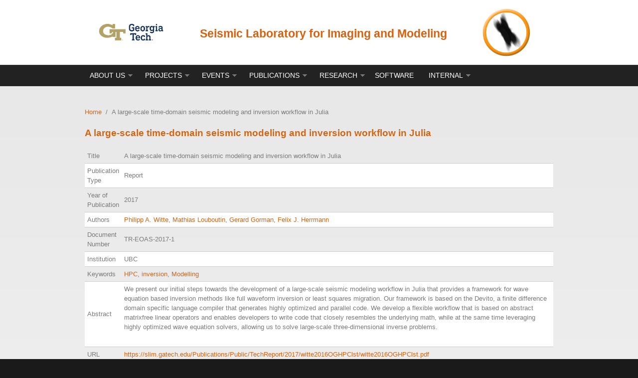

--- FILE ---
content_type: text/html; charset=utf-8
request_url: https://slim.gatech.edu/content/large-scale-time-domain-seismic-modeling-and-inversion-workflow-julia
body_size: 28496
content:
<!DOCTYPE html PUBLIC "-//W3C//DTD XHTML+RDFa 1.0//EN"
  "http://www.w3.org/MarkUp/DTD/xhtml-rdfa-1.dtd">
<html xmlns="http://www.w3.org/1999/xhtml" xml:lang="en" version="XHTML+RDFa 1.0" dir="ltr"
  xmlns:content="http://purl.org/rss/1.0/modules/content/"
  xmlns:dc="http://purl.org/dc/terms/"
  xmlns:foaf="http://xmlns.com/foaf/0.1/"
  xmlns:og="http://ogp.me/ns#"
  xmlns:rdfs="http://www.w3.org/2000/01/rdf-schema#"
  xmlns:sioc="http://rdfs.org/sioc/ns#"
  xmlns:sioct="http://rdfs.org/sioc/types#"
  xmlns:skos="http://www.w3.org/2004/02/skos/core#"
  xmlns:xsd="http://www.w3.org/2001/XMLSchema#">

<head profile="http://www.w3.org/1999/xhtml/vocab">
  <meta http-equiv="Content-Type" content="text/html; charset=utf-8" />
<meta name="viewport" content="width=device-width, initial-scale=1" />
<script type="text/x-mathjax-config">MathJax.Hub.Config({
  extensions: ["tex2jax.js"],
  jax: ["input/TeX","output/HTML-CSS"],
  tex2jax: {
    inlineMath: [ ['$','$'], ['\\(','\\)'] ],
    processEscapes: true
  },
  showProcessingMessages: false,
  messageStyle: 'none'
});</script><link rel="shortcut icon" href="https://slim.gatech.edu/sites/default/files/favicon.gif" type="image/gif" />
<meta name="HandheldFriendly" content="true" />
<meta name="MobileOptimized" content="width" />
<meta name="Generator" content="Drupal 7 (http://drupal.org)" />
<link rel="canonical" href="/content/large-scale-time-domain-seismic-modeling-and-inversion-workflow-julia" />
<link rel="shortlink" href="/node/6590" />
  <title>A large-scale time-domain seismic modeling and inversion workflow in Julia | Seismic Laboratory for Imaging and Modeling</title>  
  <style type="text/css" media="all">
@import url("https://slim.gatech.edu/modules/system/system.base.css?rgglw9");
@import url("https://slim.gatech.edu/modules/system/system.menus.css?rgglw9");
@import url("https://slim.gatech.edu/modules/system/system.messages.css?rgglw9");
@import url("https://slim.gatech.edu/modules/system/system.theme.css?rgglw9");
</style>
<style type="text/css" media="all">
@import url("https://slim.gatech.edu/misc/ui/jquery.ui.core.css?rgglw9");
@import url("https://slim.gatech.edu/misc/ui/jquery.ui.theme.css?rgglw9");
@import url("https://slim.gatech.edu/misc/ui/jquery.ui.button.css?rgglw9");
@import url("https://slim.gatech.edu/misc/ui/jquery.ui.resizable.css?rgglw9");
@import url("https://slim.gatech.edu/misc/ui/jquery.ui.dialog.css?rgglw9");
</style>
<style type="text/css" media="all">
@import url("https://slim.gatech.edu/sites/all/modules/simplenews/simplenews.css?rgglw9");
@import url("https://slim.gatech.edu/sites/all/modules/calendar/css/calendar_multiday.css?rgglw9");
@import url("https://slim.gatech.edu/modules/comment/comment.css?rgglw9");
@import url("https://slim.gatech.edu/sites/all/modules/date/date_api/date.css?rgglw9");
@import url("https://slim.gatech.edu/sites/all/modules/date/date_popup/themes/datepicker.1.7.css?rgglw9");
@import url("https://slim.gatech.edu/sites/all/modules/date/date_repeat_field/date_repeat_field.css?rgglw9");
@import url("https://slim.gatech.edu/modules/field/theme/field.css?rgglw9");
@import url("https://slim.gatech.edu/modules/node/node.css?rgglw9");
@import url("https://slim.gatech.edu/modules/search/search.css?rgglw9");
@import url("https://slim.gatech.edu/modules/user/user.css?rgglw9");
@import url("https://slim.gatech.edu/sites/all/modules/views/css/views.css?rgglw9");
@import url("https://slim.gatech.edu/sites/all/modules/ckeditor/css/ckeditor.css?rgglw9");
</style>
<style type="text/css" media="all">
@import url("https://slim.gatech.edu/sites/all/modules/ctools/css/ctools.css?rgglw9");
@import url("https://slim.gatech.edu/sites/all/modules/event_calendar/event_popup/css/event_popup.css?rgglw9");
@import url("https://slim.gatech.edu/sites/all/modules/panels/css/panels.css?rgglw9");
@import url("https://slim.gatech.edu/sites/all/modules/biblio/biblio.css?rgglw9");
</style>
<style type="text/css" media="all and (min-width: 980px)">
@import url("https://slim.gatech.edu/sites/all/themes/corporateclean/css/960.css?rgglw9");
</style>
<style type="text/css" media="all and (min-width: 760px) and (max-width: 980px)">
@import url("https://slim.gatech.edu/sites/all/themes/corporateclean/css/720.css?rgglw9");
</style>
<style type="text/css" media="all and (max-width: 760px)">
@import url("https://slim.gatech.edu/sites/all/themes/corporateclean/css/mobile.css?rgglw9");
</style>
<style type="text/css" media="all">
@import url("https://slim.gatech.edu/sites/all/themes/corporateclean/style.css?rgglw9");
@import url("https://slim.gatech.edu/sites/default/files/color/corporateclean-80e9ea68/colors.css?rgglw9");
</style>

<!--[if (lte IE 8)&(!IEMobile)]>
<link type="text/css" rel="stylesheet" href="https://slim.gatech.edu/sites/all/themes/corporateclean/css/basic-layout.css?rgglw9" media="all" />
<![endif]-->

<!--[if (lte IE 8)&(!IEMobile)]>
<link type="text/css" rel="stylesheet" href="https://slim.gatech.edu/sites/all/themes/corporateclean/css/ie.css?rgglw9" media="all" />
<![endif]-->
  
    
  <script type="text/javascript" src="https://slim.gatech.edu/misc/jquery.js?v=1.4.4"></script>
<script type="text/javascript" src="https://slim.gatech.edu/misc/jquery-extend-3.4.0.js?v=1.4.4"></script>
<script type="text/javascript" src="https://slim.gatech.edu/misc/jquery.once.js?v=1.2"></script>
<script type="text/javascript" src="https://slim.gatech.edu/misc/drupal.js?rgglw9"></script>
<script type="text/javascript" src="https://slim.gatech.edu/misc/ui/jquery.ui.core.min.js?v=1.8.7"></script>
<script type="text/javascript" src="https://slim.gatech.edu/misc/ui/jquery.ui.widget.min.js?v=1.8.7"></script>
<script type="text/javascript" src="https://slim.gatech.edu/misc/ui/jquery.ui.button.min.js?v=1.8.7"></script>
<script type="text/javascript" src="https://slim.gatech.edu/misc/ui/jquery.ui.mouse.min.js?v=1.8.7"></script>
<script type="text/javascript" src="https://slim.gatech.edu/misc/ui/jquery.ui.draggable.min.js?v=1.8.7"></script>
<script type="text/javascript" src="https://slim.gatech.edu/misc/ui/jquery.ui.position.min.js?v=1.8.7"></script>
<script type="text/javascript" src="https://slim.gatech.edu/misc/ui/jquery.ui.resizable.min.js?v=1.8.7"></script>
<script type="text/javascript" src="https://slim.gatech.edu/misc/ui/jquery.ui.dialog.min.js?v=1.8.7"></script>
<script type="text/javascript" src="https://slim.gatech.edu/sites/all/modules/views/js/jquery.ui.dialog.patch.js?v=1.8.7"></script>
<script type="text/javascript" src="https://slim.gatech.edu/sites/all/modules/mathjax/mathjax.js?rgglw9"></script>
<script type="text/javascript" src="https://slim.gatech.edu/sites/all/themes/corporateclean/js/jquery.cycle.all.js?rgglw9"></script>
<script type="text/javascript" src="https://slim.gatech.edu/sites/all/modules/event_calendar/event_popup/js/event_popup.js?rgglw9"></script>
<script type="text/javascript" src="https://slim.gatech.edu/sites/all/modules/event_calendar/event_popup/js/event_popup_validate.js?rgglw9"></script>
<script type="text/javascript">
<!--//--><![CDATA[//><!--
jQuery(document).ready(function($) { 
    $.expr[':'].regex = function(elem, index, match) {
            var matchParams = match[3].split(','),
            validLabels = /^(data|css):/,
            attr = {
                method: matchParams[0].match(validLabels) ? 
                matchParams[0].split(':')[0] : 'attr',
                property: matchParams.shift().replace(validLabels,'')
            },
            regexFlags = 'ig',
            regex = new RegExp(matchParams.join('').replace(/^\s+|\s+$/g,''), regexFlags);
            return regex.test(jQuery(elem)[attr.method](attr.property));
        }
    });
//--><!]]>
</script>
<script type="text/javascript" src="https://slim.gatech.edu/sites/all/modules/iframe/iframe.js?rgglw9"></script>
<script type="text/javascript" src="https://cdnjs.cloudflare.com/ajax/libs/mathjax/2.7.0/MathJax.js?config=TeX-AMS-MML_HTMLorMML"></script>
<script type="text/javascript">
<!--//--><![CDATA[//><!--
jQuery.extend(Drupal.settings, {"basePath":"\/","pathPrefix":"","ajaxPageState":{"theme":"corporateclean","theme_token":"E3Y5jkeODYtOIJKmHR_6DVLvG2TO8LpsFHt4ikqILQA","js":{"0":1,"misc\/jquery.js":1,"misc\/jquery-extend-3.4.0.js":1,"misc\/jquery.once.js":1,"misc\/drupal.js":1,"misc\/ui\/jquery.ui.core.min.js":1,"misc\/ui\/jquery.ui.widget.min.js":1,"misc\/ui\/jquery.ui.button.min.js":1,"misc\/ui\/jquery.ui.mouse.min.js":1,"misc\/ui\/jquery.ui.draggable.min.js":1,"misc\/ui\/jquery.ui.position.min.js":1,"misc\/ui\/jquery.ui.resizable.min.js":1,"misc\/ui\/jquery.ui.dialog.min.js":1,"sites\/all\/modules\/views\/js\/jquery.ui.dialog.patch.js":1,"sites\/all\/modules\/mathjax\/mathjax.js":1,"sites\/all\/themes\/corporateclean\/js\/jquery.cycle.all.js":1,"sites\/all\/modules\/event_calendar\/event_popup\/js\/event_popup.js":1,"sites\/all\/modules\/event_calendar\/event_popup\/js\/event_popup_validate.js":1,"1":1,"sites\/all\/modules\/iframe\/iframe.js":1,"https:\/\/cdnjs.cloudflare.com\/ajax\/libs\/mathjax\/2.7.0\/MathJax.js?config=TeX-AMS-MML_HTMLorMML":1},"css":{"modules\/system\/system.base.css":1,"modules\/system\/system.menus.css":1,"modules\/system\/system.messages.css":1,"modules\/system\/system.theme.css":1,"misc\/ui\/jquery.ui.core.css":1,"misc\/ui\/jquery.ui.theme.css":1,"misc\/ui\/jquery.ui.button.css":1,"misc\/ui\/jquery.ui.resizable.css":1,"misc\/ui\/jquery.ui.dialog.css":1,"sites\/all\/modules\/simplenews\/simplenews.css":1,"sites\/all\/modules\/calendar\/css\/calendar_multiday.css":1,"modules\/comment\/comment.css":1,"sites\/all\/modules\/date\/date_api\/date.css":1,"sites\/all\/modules\/date\/date_popup\/themes\/datepicker.1.7.css":1,"sites\/all\/modules\/date\/date_repeat_field\/date_repeat_field.css":1,"modules\/field\/theme\/field.css":1,"modules\/node\/node.css":1,"modules\/search\/search.css":1,"modules\/user\/user.css":1,"sites\/all\/modules\/views\/css\/views.css":1,"sites\/all\/modules\/ckeditor\/css\/ckeditor.css":1,"sites\/all\/modules\/ctools\/css\/ctools.css":1,"sites\/all\/modules\/event_calendar\/event_popup\/css\/event_popup.css":1,"sites\/all\/modules\/panels\/css\/panels.css":1,"sites\/all\/modules\/biblio\/biblio.css":1,"sites\/all\/themes\/corporateclean\/css\/960.css":1,"sites\/all\/themes\/corporateclean\/css\/720.css":1,"sites\/all\/themes\/corporateclean\/css\/mobile.css":1,"sites\/all\/themes\/corporateclean\/style.css":1,"sites\/all\/themes\/corporateclean\/color\/colors.css":1,"sites\/all\/themes\/corporateclean\/css\/basic-layout.css":1,"sites\/all\/themes\/corporateclean\/css\/ie.css":1}},"event_popup":{"classes":"","defaults":"width:300;height:auto;position:[center,60]","selector":"content","content_type":"event_calendar","op":false}});
//--><!]]>
</script>

</head>
<body class="html not-front not-logged-in no-sidebars page-node page-node- page-node-6590 node-type-biblio" >
  <div id="skip-link">
    <a href="#main-content" class="element-invisible element-focusable">Skip to main content</a>
  </div>
    <a id="main-content"></a>
  	<!-- #header -->
<div id="header">
	<!-- #header-inside -->
    <div id="header-inside" class="container_12 clearfix">
    	<!-- #header-inside-left -->
        <div id="header-inside-left" class="grid_8">
<table align="center">
<tr>
                       <td align="center"><a href="https://www.gatech.edu/" title="Georgia Tech"><img src="/sites/default/files/georgiatechlogo.png" height="120" width="150" alt="Home"/></a></td>
                                    <div class="clearfix">
                        <td align="center"><span id="site-name" class="a"><a href="/" title="Home"><h2><b>Seismic Laboratory for Imaging and Modeling</b></h2></a></span></td>
            <td align="right"><a href="/"> <img id="UBC-logo" src="https://slim.gatech.edu/sites/default/files/SLIM_logo.gif"> </a></td>
                                    </div>
            </tr>
</table>
        </div><!-- EOF: #header-inside-left -->
        
        <!-- #header-inside-right -->    
        <div id="header-inside-right" class="grid_4">

		
        </div><!-- EOF: #header-inside-right -->
    
    </div><!-- EOF: #header-inside -->

</div><!-- EOF: #header -->

<!-- #header-menu -->
<div id="header-menu">
	<!-- #header-menu-inside -->
    <div id="header-menu-inside" class="container_12 clearfix">
    
    	<div class="grid_12">
            <div id="navigation" class="clearfix">
            <ul class="menu"><li class="first expanded"><a href="/whatisslim" title="">About Us</a><ul class="menu"><li class="first leaf"><a href="/whatisslim" title="">What&#039;s SLIM</a></li>
<li class="expanded"><a href="/people/team" title="">Team</a><ul class="menu"><li class="first leaf"><a href="/people/team" title="">Team</a></li>
<li class="leaf"><a href="/people/visitors" title="">Visitors</a></li>
<li class="leaf"><a href="/people/alumni" title="">Alumni</a></li>
<li class="leaf"><a href="/people/alumni-UBC" title="">Alumni (UBC)</a></li>
<li class="last leaf"><a href="/people/all" title="">Everybody</a></li>
</ul></li>
<li class="leaf"><a href="/partners">SPONSORS</a></li>
<li class="expanded"><a href="/computational-resources">Computational Resources</a><ul class="menu"><li class="first leaf"><a href="/computing/cloud-computing">Cloud Computing</a></li>
<li class="last expanded"><a href="/computational-resources" title="">Past Resources</a><ul class="menu"><li class="first leaf"><a href="/computing/optimum">OPTIMUM (UBC)</a></li>
<li class="last leaf"><a href="/computing/yemoja">YEMOJA (UBC)</a></li>
</ul></li>
</ul></li>
<li class="leaf"><a href="/content/join-ml4seismic">Join Us</a></li>
<li class="last leaf"><a href="/content/contact-us">Contact</a></li>
</ul></li>
<li class="expanded"><a href="/projects">PROJECTS</a><ul class="menu"><li class="first leaf"><a href="/projects/center-for-machine-learning-for-seismic" title="Center for Machine Learning for Seismic (ML4Seismic)">ML4Seismic</a></li>
<li class="last expanded"><a href="/projects" title="">PAST PROJECTS</a><ul class="menu"><li class="first leaf"><a href="/projects/sinbadseismic-imaging-next-generation-basis-functions-decomposition">SINBAD (UBC)</a></li>
<li class="leaf"><a href="/projects/dynamic-nonlinear-optimization-for-imaging-in-seismic-exploration">DNOISE (UBC)</a></li>
<li class="leaf"><a href="/projects/international-inversion-initiative">III - Brazil (UBC)</a></li>
<li class="last leaf"><a href="/projects/characterization-reflectors-and-modeling">CHARM (UBC)</a></li>
</ul></li>
</ul></li>
<li class="expanded"><a href="/events/all-events" title="">EVENTS</a><ul class="menu"><li class="first leaf"><a href="/events/partners-meetings" title="Partners meetings">PARTNERS MEETINGS</a></li>
<li class="leaf"><a href="/events/seminars" title="">Seminars</a></li>
<li class="leaf"><a href="/events/other-events" title="">OTHER EVENTS</a></li>
<li class="last leaf"><a href="/event-created/month" title="">Calendar</a></li>
</ul></li>
<li class="expanded"><a href="/biblio" title="">PUBLICATIONS</a><ul class="menu"><li class="first leaf"><a href="/biblio/type/124" title="">Submitted</a></li>
<li class="leaf"><a href="/biblio/type/102" title="">Journals</a></li>
<li class="expanded"><a href="/biblio/type/103" title="">Conferences</a><ul class="menu"><li class="first leaf"><a href="/biblio/keyword/53" title="">SEG</a></li>
<li class="leaf"><a href="/biblio/keyword/15" title="">EAGE</a></li>
<li class="leaf"><a href="/biblio/keyword/583" title="ML4Seismic">ML4Seismic</a></li>
<li class="last leaf"><a href="/biblio/keyword/174" title="">SINBAD (UBC)</a></li>
</ul></li>
<li class="leaf"><a href="/biblio/type/109" title="">Technical Reports</a></li>
<li class="leaf"><a href="/biblio/type/108" title="">Theses</a></li>
<li class="leaf"><a href="/biblio/authors" title="">Authors</a></li>
<li class="last leaf"><a href="/biblio/keywords" title="">Keywords</a></li>
</ul></li>
<li class="expanded"><a href="/research">RESEARCH</a><ul class="menu"><li class="first leaf"><a href="/research/acquisition" title="">Acquisition</a></li>
<li class="expanded"><a href="/research/processing" title="">Processing</a><ul class="menu"><li class="first leaf"><a href="/research/machine-learning/seismic-data-processing">w/ ML</a></li>
<li class="last leaf"><a href="/research/processing/processing-w-curvelets">w/ Curvelets</a></li>
</ul></li>
<li class="expanded"><a href="/research/modeling" title="">Modelling</a><ul class="menu"><li class="first leaf"><a href="/research/modelling" title="">Waves</a></li>
<li class="last leaf"><a href="/research/machine-learning/neural-networks#fourier-neural-operators" title="">Surrogates</a></li>
</ul></li>
<li class="expanded"><a href="/research/imaging" title="">Imaging</a><ul class="menu"><li class="first leaf"><a href="/research/imaging" title="">RTM</a></li>
<li class="leaf"><a href="/research/imaging#compressive-imaging" title="">Compressive imaging</a></li>
<li class="leaf"><a href="/research/wave-equation-mva" title="">Extended Imaging</a></li>
<li class="leaf"><a href="/research/machine-learning/uncertainty-quantification#reliable-amortized-variational-inference-with-physics-based-latent-distribution-correction" title="">Uncertainty-aware imaging</a></li>
<li class="leaf"><a href="/research/machine-learning/uncertainty-quantification#deep-bayesian-inference-for-seismic-imaging-with-tasks" title="">Imaging with tasks</a></li>
<li class="leaf"><a href="/research/imaging/medical" title="">Medical imaging</a></li>
<li class="last leaf"><a href="/research/time-lapse#the-joint-recovery-model-for-seismic-imaging-and-inversion" title="">Time-lapse imaging</a></li>
</ul></li>
<li class="expanded"><a href="/research/full-waveform-inversion" title="">Full-Waveform Inversion</a><ul class="menu"><li class="first leaf"><a href="/research/full-waveform-inversion#algorithmic" title="">Algorithms</a></li>
<li class="leaf"><a href="/research/full-waveform-inversion#WRI" title="">WRI</a></li>
<li class="leaf"><a href="/research/optimization#optimization-with-constraints" title="">Constrained</a></li>
<li class="leaf"><a href="/research/full-waveform-inversion#UQ" title="">Uncertainty quantification</a></li>
<li class="last leaf"><a href="/research/time-lapse#the-joint-recovery-model-for-seismic-imaging-and-inversion" title="">Time-lapse FWI</a></li>
</ul></li>
<li class="expanded"><a href="/research/monitoring" title="">Monitoring</a><ul class="menu"><li class="first leaf"><a href="/research/time-lapse" title="">Time-lapse seismic</a></li>
<li class="last leaf"><a href="/research/geological-carbon-storage" title="">Geological Carbon Storage</a></li>
</ul></li>
<li class="expanded"><a href="/research/machine-learning" title="">Machine Learning</a><ul class="menu"><li class="first leaf"><a href="/research/machine-learning/neural-networks" title="">Neural networks</a></li>
<li class="leaf"><a href="/research/machine-learning/seismic-data-processing" title="">Seismic data processing</a></li>
<li class="last leaf"><a href="/research/machine-learning/uncertainty-quantification" title="">Uncertainty quantification</a></li>
</ul></li>
<li class="expanded"><a href="/research/optimization" title="">Optimization</a><ul class="menu"><li class="first leaf"><a href="/research/optimization#structure-promoting-optimization" title="">Structure promoting</a></li>
<li class="last leaf"><a href="/research/optimization#optimization-with-constraints" title="">Constrained</a></li>
</ul></li>
<li class="leaf"><a href="/research/compressive-sensing">Compressive Sensing</a></li>
<li class="leaf"><a href="/research/collaborations">Collaborations</a></li>
<li class="expanded"><a href="/projects" title="">Funding</a><ul class="menu"><li class="first leaf"><a href="/projects/center-for-machine-learning-for-seismic" title="">ML4Seismic</a></li>
<li class="last expanded"><a href="/projects" title="">Past Projects</a><ul class="menu"><li class="first leaf"><a href="/projects/sinbadseismic-imaging-next-generation-basis-functions-decomposition" title="">SINBAD (UBC)</a></li>
<li class="leaf"><a href="/projects/dynamic-nonlinear-optimization-for-imaging-in-seismic-exploration" title="">DNOISE (UBC)</a></li>
<li class="leaf"><a href="/projects/international-inversion-initiative" title="">III - Brazil (UBC)</a></li>
<li class="last leaf"><a href="/projects/characterization-reflectors-and-modeling" title="">CHARM (UBC)</a></li>
</ul></li>
</ul></li>
<li class="last expanded"><a href="/computational-resources" title="">Computational Resources</a><ul class="menu"><li class="first leaf"><a href="/computing/cloud-computing" title="">Cloud Computing</a></li>
<li class="last expanded"><a href="/computational-resources" title="">Past Resources</a><ul class="menu"><li class="first leaf"><a href="/computing/optimum" title="">OPTIMUM (UBC)</a></li>
<li class="last leaf"><a href="/computing/yemoja" title="">YEMOJA (UBC)</a></li>
</ul></li>
</ul></li>
</ul></li>
<li class="leaf"><a href="/software/open-source" title="">Software</a></li>
<li class="last expanded"><a href="https://slimgroup.slim.gatech.edu" title="">INTERNAL</a><ul class="menu"><li class="first leaf"><a href="https://slimgroup.slim.gatech.edu/" title="">SLIM Newcomers</a></li>
<li class="leaf"><a href="https://slimgroup.slim.gatech.edu/" title="Internal documentation">SLIM Resources</a></li>
<li class="leaf"><a href="/bibtex-submission-info">BibTeX Submission</a></li>
<li class="last leaf"><a href="/team-member-registration-info">Team member registration</a></li>
</ul></li>
</ul>            </div>
        </div>
        
    </div><!-- EOF: #header-menu-inside -->

</div><!-- EOF: #header-menu -->

<!-- #banner -->
<div id="banner">

		
        
        
	  

</div><!-- EOF: #banner -->


<!-- #content -->
<div id="content">
	<!-- #content-inside -->
    <div id="content-inside" class="container_12 clearfix">
    
                
                <div id="main" class="grid_12">    
                    
            <div class="breadcrumb"><a href="/">Home</a> <span class="breadcrumb-separator">/</span>A large-scale time-domain seismic modeling and inversion workflow in Julia</div>            
                   
                 
                        
                        
			                        <h1>A large-scale time-domain seismic modeling and inversion workflow in Julia</h1>
                                    
                        
              <div class="region region-content">
    <div id="block-system-main" class="block block-system">


<div class="content">
<div id="node-6590" class="node node-biblio" about="/content/large-scale-time-domain-seismic-modeling-and-inversion-workflow-julia" typeof="sioc:Item foaf:Document">

  
      <span property="dc:title" content="A large-scale time-domain seismic modeling and inversion workflow in Julia" class="rdf-meta element-hidden"></span><span property="sioc:num_replies" content="0" datatype="xsd:integer" class="rdf-meta element-hidden"></span>
  
  <div class="content clearfix">
    <div id="biblio-node"><span class="Z3988" title="ctx_ver=Z39.88-2004&amp;rft_val_fmt=info%3Aofi%2Ffmt%3Akev%3Amtx%3Adc&amp;rft.title=A+large-scale+time-domain+seismic+modeling+and+inversion+workflow+in+Julia&amp;rft.date=2017&amp;rft.aulast=Witte&amp;rft.aufirst=Philipp&amp;rft.au=Louboutin%2C+Mathias&amp;rft.au=Gorman%2C+Gerard&amp;rft.au=Herrmann%2C+Felix&amp;rft.pub=UBC"></span><table>
<tbody>
 <tr class="odd"><td class="biblio-row-title">Title</td><td>A large-scale time-domain seismic modeling and inversion workflow in Julia</td> </tr>
 <tr class="even"><td class="biblio-row-title">Publication Type</td><td>Report</td> </tr>
 <tr class="odd"><td class="biblio-row-title">Year of Publication</td><td>2017</td> </tr>
 <tr class="even"><td class="biblio-row-title">Authors</td><td><a href="/biblio?f%5Bauthor%5D=2" rel="nofollow">Philipp A. Witte</a>, <a href="/biblio?f%5Bauthor%5D=1" rel="nofollow">Mathias Louboutin</a>, <a href="/biblio?f%5Bauthor%5D=6" rel="nofollow">Gerard Gorman</a>, <a href="/biblio?f%5Bauthor%5D=7" rel="nofollow">Felix J. Herrmann</a></td> </tr>
 <tr class="odd"><td class="biblio-row-title">Document Number</td><td>TR-EOAS-2017-1</td> </tr>
 <tr class="even"><td class="biblio-row-title">Institution</td><td>UBC</td> </tr>
 <tr class="odd"><td class="biblio-row-title">Keywords</td><td><a href="/biblio?f%5Bkeyword%5D=61" rel="nofollow">HPC</a>, <a href="/biblio?f%5Bkeyword%5D=7" rel="nofollow">inversion</a>, <a href="/biblio?f%5Bkeyword%5D=164" rel="nofollow">Modelling</a></td> </tr>
 <tr class="even"><td class="biblio-row-title">Abstract</td><td><div class="tex2jax"><p>We present our initial steps towards the development of a large-scale seismic modeling workflow in Julia that provides a framework for wave equation based inversion methods like full waveform inversion or least squares migration. Our framework is based on the Devito, a finite difference domain specific language compiler that generates highly optimized and parallel code. We develop a flexible workflow that is based on abstract matrixfree linear operators and enables developers to write code that closely resembles the underlying math, while at the same time leveraging highly optimized wave equation solvers, allowing us to solve large-scale three-dimensional inverse problems.</p>
</div></td> </tr>
 <tr class="odd"><td class="biblio-row-title">URL</td><td><a href="https://slim.gatech.edu/Publications/Public/TechReport/2017/witte2016OGHPClst/witte2016OGHPClst.pdf">https://slim.gatech.edu/Publications/Public/TechReport/2017/witte2016OGHPClst/witte2016OGHPClst.pdf</a></td> </tr>
 <tr class="even"><td class="biblio-row-title">Citation Key</td><td>witte2016OGHPClst</td> </tr>
</tbody>
</table>
</div>  </div>

  <div class="clearfix">
          <div class="links"><ul class="links inline"><li class="biblio_bibtex first last"><a href="/biblio/export/bibtex/6590" title="Click to download the BibTeX formatted file" rel="nofollow">BibTeX</a></li>
</ul></div>
    
      </div>

</div></div>
</div>  </div>
            
                        
        </div><!-- EOF: #main -->
        
          

    </div><!-- EOF: #content-inside -->

</div><!-- EOF: #content -->

<!-- #footer -->    
<div id="footer">
	<!-- #footer-inside -->
    <div id="footer-inside" class="container_12 clearfix">
    
        <div class="footer-area grid_4">
                </div><!-- EOF: .footer-area -->
        
        <div class="footer-area grid_4">
                </div><!-- EOF: .footer-area -->
        
        <div class="footer-area grid_4">
                </div><!-- EOF: .footer-area -->
       
    </div><!-- EOF: #footer-inside -->

</div><!-- EOF: #footer -->

<!-- #footer-bottom -->    
<div id="footer-bottom">

	<!-- #footer-bottom-inside --> 
    <div id="footer-bottom-inside" class="container_12 clearfix">
    	<!-- #footer-bottom-left --> 
    	<div id="footer-bottom-left" class="grid_8">
        
                        
                        
        </div>
    	<!-- #footer-bottom-right --> 
        <div id="footer-bottom-right" class="grid_4">
        
        	        
        </div><!-- EOF: #footer-bottom-right -->
       
    </div><!-- EOF: #footer-bottom-inside -->
    
    
</div><!-- EOF: #footer -->
  <script type="text/javascript">
<!--//--><![CDATA[//><!--
jQuery(document).ready(function($) {
	
	$(window).load(function() {
	
		$("#slideshow img").show();
		$("#slideshow").fadeIn("slow");
		$("#slider-controls-wrapper").fadeIn("slow");
	
		$("#slideshow").cycle({
			fx:    "scrollRight",
			speed:  "slow",
			timeout: "5000",
			random: 0,
			nowrap: 0,
			pause: 0,
			pager:  "#slider-navigation",
			pagerAnchorBuilder: function(idx, slide) {
				return "#slider-navigation li:eq(" + (idx) + ") a";
			},
			slideResize: true,
			containerResize: false,
			height: "auto",
			fit: 1,
			before: function(){
				$(this).parent().find(".slider-item.current").removeClass("current");
			},
			after: onAfter
		});
	});
	
	function onAfter(curr, next, opts, fwd) {
		var $ht = $(this).height();
		$(this).parent().height($ht);
		$(this).addClass("current");
	}
	
	$(window).load(function() {
		var $ht = $(".slider-item.current").height();
		$("#slideshow").height($ht);
	});
	
	$(window).resize(function() {
		var $ht = $(".slider-item.current").height();
		$("#slideshow").height($ht);
	});
	
	});
//--><!]]>
</script>
</body>
</html>
